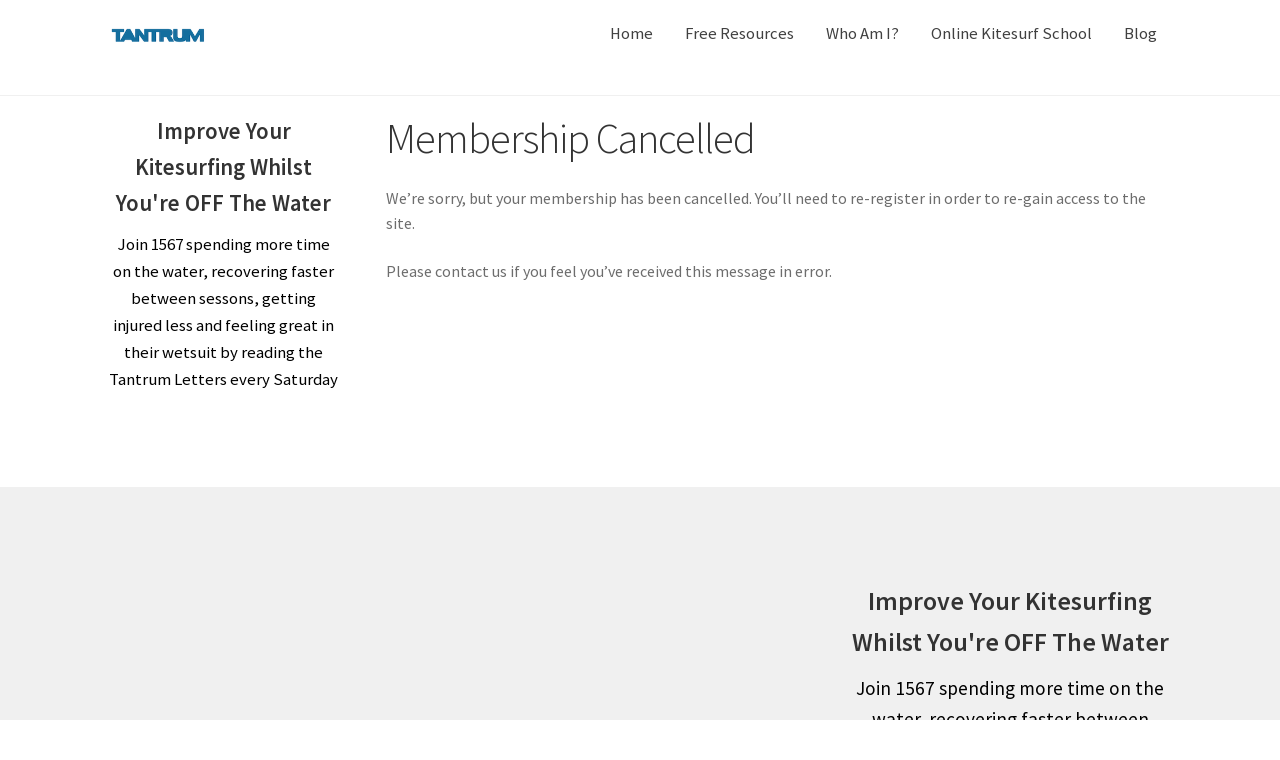

--- FILE ---
content_type: text/html; charset=UTF-8
request_url: https://www.tantrumkitesurf.com/membership-cancelled/
body_size: 13800
content:
<!doctype html>
<html lang="en-US" prefix="og: http://ogp.me/ns# fb: http://ogp.me/ns/fb# article: http://ogp.me/ns/article#">
<head>
<meta charset="UTF-8">
<meta name="viewport" content="width=device-width, initial-scale=1">
<link rel="profile" href="https://gmpg.org/xfn/11">
<link rel="pingback" href="https://www.tantrumkitesurf.com/xmlrpc.php">

<script type="text/javascript"
		id="Cookiebot"
		src="https://consent.cookiebot.com/uc.js"
		data-cbid="48055cf3-a4fa-4aa9-b1f0-df674f71ae16"
							async	></script>
<script>
	window.dataLayer = window.dataLayer || [];
	function gtag() {
		dataLayer.push(arguments);
	}
	gtag("consent", "default", {
		ad_storage: "denied",
		analytics_storage: "denied",
		functionality_storage: "denied",
		personalization_storage: "denied",
		security_storage: "granted",
		wait_for_update: 500,
	});
	gtag("set", "ads_data_redaction", true);
	gtag("set", "url_passthrough", true);
</script>
<title>Membership Cancelled | Tantrum Kitesurf</title>
<meta name='robots' content='max-image-preview:large' />

<!-- SEO Ultimate (http://www.seodesignsolutions.com/wordpress-seo/) -->
	<link rel="canonical" href="https://www.tantrumkitesurf.com/membership-cancelled/" />
	<meta property="og:type" content="website" />
	<meta property="og:title" content="Membership Cancelled" />
	<meta property="og:url" content="https://www.tantrumkitesurf.com/membership-cancelled/" />
	<meta property="og:image" content="https://www.tantrumkitesurf.com/wp-content/uploads/2018/02/Northin-Paradise.jpg" />
	<meta property="og:site_name" content="Tantrum Kitesurf" />
	<meta name="twitter:card" content="summary" />
	<meta name="twitter:site" content="@TantrumKitesurf" />

<!-- Code Inserter module -->
<!-- meta tags -->
	<link rel="publisher" href="https://plus.google.com/b/105701789154170809073/105701789154170809073" />
	<link rel="author" href="https://plus.google.com/115796481586622958716" />
<!--You Tube verification code -->
<meta name="google-site-verification" content="ZJ-L1dElzmtt-Vq7vn2N2ABKGv1CUFxyGKes7ilAjAQ" />

<!-- Cookie popup for GDPR -->
<script id="Cookiebot" src="https://consent.cookiebot.com/uc.js" data-cbid="48055cf3-a4fa-4aa9-b1f0-df674f71ae16" type="text/javascript" async></script>

<!-- /Code Inserter module -->

<!-- /SEO Ultimate -->

<link rel='dns-prefetch' href='//analytics.aweber.com' />
<link rel='dns-prefetch' href='//fonts.googleapis.com' />
<link rel="alternate" type="application/rss+xml" title="Tantrum Kitesurf &raquo; Feed" href="https://www.tantrumkitesurf.com/feed/" />
<link rel="alternate" type="application/rss+xml" title="Tantrum Kitesurf &raquo; Comments Feed" href="https://www.tantrumkitesurf.com/comments/feed/" />
<link rel="alternate" type="application/rss+xml" title="Tantrum Kitesurf &raquo; Membership Cancelled Comments Feed" href="https://www.tantrumkitesurf.com/membership-cancelled/feed/" />
<script>
window._wpemojiSettings = {"baseUrl":"https:\/\/s.w.org\/images\/core\/emoji\/14.0.0\/72x72\/","ext":".png","svgUrl":"https:\/\/s.w.org\/images\/core\/emoji\/14.0.0\/svg\/","svgExt":".svg","source":{"concatemoji":"https:\/\/www.tantrumkitesurf.com\/wp-includes\/js\/wp-emoji-release.min.js?ver=6.3.1"}};
/*! This file is auto-generated */
!function(i,n){var o,s,e;function c(e){try{var t={supportTests:e,timestamp:(new Date).valueOf()};sessionStorage.setItem(o,JSON.stringify(t))}catch(e){}}function p(e,t,n){e.clearRect(0,0,e.canvas.width,e.canvas.height),e.fillText(t,0,0);var t=new Uint32Array(e.getImageData(0,0,e.canvas.width,e.canvas.height).data),r=(e.clearRect(0,0,e.canvas.width,e.canvas.height),e.fillText(n,0,0),new Uint32Array(e.getImageData(0,0,e.canvas.width,e.canvas.height).data));return t.every(function(e,t){return e===r[t]})}function u(e,t,n){switch(t){case"flag":return n(e,"\ud83c\udff3\ufe0f\u200d\u26a7\ufe0f","\ud83c\udff3\ufe0f\u200b\u26a7\ufe0f")?!1:!n(e,"\ud83c\uddfa\ud83c\uddf3","\ud83c\uddfa\u200b\ud83c\uddf3")&&!n(e,"\ud83c\udff4\udb40\udc67\udb40\udc62\udb40\udc65\udb40\udc6e\udb40\udc67\udb40\udc7f","\ud83c\udff4\u200b\udb40\udc67\u200b\udb40\udc62\u200b\udb40\udc65\u200b\udb40\udc6e\u200b\udb40\udc67\u200b\udb40\udc7f");case"emoji":return!n(e,"\ud83e\udef1\ud83c\udffb\u200d\ud83e\udef2\ud83c\udfff","\ud83e\udef1\ud83c\udffb\u200b\ud83e\udef2\ud83c\udfff")}return!1}function f(e,t,n){var r="undefined"!=typeof WorkerGlobalScope&&self instanceof WorkerGlobalScope?new OffscreenCanvas(300,150):i.createElement("canvas"),a=r.getContext("2d",{willReadFrequently:!0}),o=(a.textBaseline="top",a.font="600 32px Arial",{});return e.forEach(function(e){o[e]=t(a,e,n)}),o}function t(e){var t=i.createElement("script");t.src=e,t.defer=!0,i.head.appendChild(t)}"undefined"!=typeof Promise&&(o="wpEmojiSettingsSupports",s=["flag","emoji"],n.supports={everything:!0,everythingExceptFlag:!0},e=new Promise(function(e){i.addEventListener("DOMContentLoaded",e,{once:!0})}),new Promise(function(t){var n=function(){try{var e=JSON.parse(sessionStorage.getItem(o));if("object"==typeof e&&"number"==typeof e.timestamp&&(new Date).valueOf()<e.timestamp+604800&&"object"==typeof e.supportTests)return e.supportTests}catch(e){}return null}();if(!n){if("undefined"!=typeof Worker&&"undefined"!=typeof OffscreenCanvas&&"undefined"!=typeof URL&&URL.createObjectURL&&"undefined"!=typeof Blob)try{var e="postMessage("+f.toString()+"("+[JSON.stringify(s),u.toString(),p.toString()].join(",")+"));",r=new Blob([e],{type:"text/javascript"}),a=new Worker(URL.createObjectURL(r),{name:"wpTestEmojiSupports"});return void(a.onmessage=function(e){c(n=e.data),a.terminate(),t(n)})}catch(e){}c(n=f(s,u,p))}t(n)}).then(function(e){for(var t in e)n.supports[t]=e[t],n.supports.everything=n.supports.everything&&n.supports[t],"flag"!==t&&(n.supports.everythingExceptFlag=n.supports.everythingExceptFlag&&n.supports[t]);n.supports.everythingExceptFlag=n.supports.everythingExceptFlag&&!n.supports.flag,n.DOMReady=!1,n.readyCallback=function(){n.DOMReady=!0}}).then(function(){return e}).then(function(){var e;n.supports.everything||(n.readyCallback(),(e=n.source||{}).concatemoji?t(e.concatemoji):e.wpemoji&&e.twemoji&&(t(e.twemoji),t(e.wpemoji)))}))}((window,document),window._wpemojiSettings);
</script>
<style>
img.wp-smiley,
img.emoji {
	display: inline !important;
	border: none !important;
	box-shadow: none !important;
	height: 1em !important;
	width: 1em !important;
	margin: 0 0.07em !important;
	vertical-align: -0.1em !important;
	background: none !important;
	padding: 0 !important;
}
</style>
	<link rel='stylesheet' id='wp-block-library-css' href='https://www.tantrumkitesurf.com/wp-includes/css/dist/block-library/style.min.css?ver=6.3.1' media='all' />
<style id='wp-block-library-theme-inline-css'>
.wp-block-audio figcaption{color:#555;font-size:13px;text-align:center}.is-dark-theme .wp-block-audio figcaption{color:hsla(0,0%,100%,.65)}.wp-block-audio{margin:0 0 1em}.wp-block-code{border:1px solid #ccc;border-radius:4px;font-family:Menlo,Consolas,monaco,monospace;padding:.8em 1em}.wp-block-embed figcaption{color:#555;font-size:13px;text-align:center}.is-dark-theme .wp-block-embed figcaption{color:hsla(0,0%,100%,.65)}.wp-block-embed{margin:0 0 1em}.blocks-gallery-caption{color:#555;font-size:13px;text-align:center}.is-dark-theme .blocks-gallery-caption{color:hsla(0,0%,100%,.65)}.wp-block-image figcaption{color:#555;font-size:13px;text-align:center}.is-dark-theme .wp-block-image figcaption{color:hsla(0,0%,100%,.65)}.wp-block-image{margin:0 0 1em}.wp-block-pullquote{border-bottom:4px solid;border-top:4px solid;color:currentColor;margin-bottom:1.75em}.wp-block-pullquote cite,.wp-block-pullquote footer,.wp-block-pullquote__citation{color:currentColor;font-size:.8125em;font-style:normal;text-transform:uppercase}.wp-block-quote{border-left:.25em solid;margin:0 0 1.75em;padding-left:1em}.wp-block-quote cite,.wp-block-quote footer{color:currentColor;font-size:.8125em;font-style:normal;position:relative}.wp-block-quote.has-text-align-right{border-left:none;border-right:.25em solid;padding-left:0;padding-right:1em}.wp-block-quote.has-text-align-center{border:none;padding-left:0}.wp-block-quote.is-large,.wp-block-quote.is-style-large,.wp-block-quote.is-style-plain{border:none}.wp-block-search .wp-block-search__label{font-weight:700}.wp-block-search__button{border:1px solid #ccc;padding:.375em .625em}:where(.wp-block-group.has-background){padding:1.25em 2.375em}.wp-block-separator.has-css-opacity{opacity:.4}.wp-block-separator{border:none;border-bottom:2px solid;margin-left:auto;margin-right:auto}.wp-block-separator.has-alpha-channel-opacity{opacity:1}.wp-block-separator:not(.is-style-wide):not(.is-style-dots){width:100px}.wp-block-separator.has-background:not(.is-style-dots){border-bottom:none;height:1px}.wp-block-separator.has-background:not(.is-style-wide):not(.is-style-dots){height:2px}.wp-block-table{margin:0 0 1em}.wp-block-table td,.wp-block-table th{word-break:normal}.wp-block-table figcaption{color:#555;font-size:13px;text-align:center}.is-dark-theme .wp-block-table figcaption{color:hsla(0,0%,100%,.65)}.wp-block-video figcaption{color:#555;font-size:13px;text-align:center}.is-dark-theme .wp-block-video figcaption{color:hsla(0,0%,100%,.65)}.wp-block-video{margin:0 0 1em}.wp-block-template-part.has-background{margin-bottom:0;margin-top:0;padding:1.25em 2.375em}
</style>
<link rel='stylesheet' id='storefront-gutenberg-blocks-css' href='https://www.tantrumkitesurf.com/wp-content/themes/storefront/assets/css/base/gutenberg-blocks.css?ver=4.2.0' media='all' />
<style id='storefront-gutenberg-blocks-inline-css'>

				.wp-block-button__link:not(.has-text-color) {
					color: #ffffff;
				}

				.wp-block-button__link:not(.has-text-color):hover,
				.wp-block-button__link:not(.has-text-color):focus,
				.wp-block-button__link:not(.has-text-color):active {
					color: #ffffff;
				}

				.wp-block-button__link:not(.has-background) {
					background-color: #00cef7;
				}

				.wp-block-button__link:not(.has-background):hover,
				.wp-block-button__link:not(.has-background):focus,
				.wp-block-button__link:not(.has-background):active {
					border-color: #00b5de;
					background-color: #00b5de;
				}

				.wc-block-grid__products .wc-block-grid__product .wp-block-button__link {
					background-color: #00cef7;
					border-color: #00cef7;
					color: #ffffff;
				}

				.wp-block-quote footer,
				.wp-block-quote cite,
				.wp-block-quote__citation {
					color: #6d6d6d;
				}

				.wp-block-pullquote cite,
				.wp-block-pullquote footer,
				.wp-block-pullquote__citation {
					color: #6d6d6d;
				}

				.wp-block-image figcaption {
					color: #6d6d6d;
				}

				.wp-block-separator.is-style-dots::before {
					color: #333333;
				}

				.wp-block-file a.wp-block-file__button {
					color: #ffffff;
					background-color: #00cef7;
					border-color: #00cef7;
				}

				.wp-block-file a.wp-block-file__button:hover,
				.wp-block-file a.wp-block-file__button:focus,
				.wp-block-file a.wp-block-file__button:active {
					color: #ffffff;
					background-color: #00b5de;
				}

				.wp-block-code,
				.wp-block-preformatted pre {
					color: #6d6d6d;
				}

				.wp-block-table:not( .has-background ):not( .is-style-stripes ) tbody tr:nth-child(2n) td {
					background-color: #fdfdfd;
				}

				.wp-block-cover .wp-block-cover__inner-container h1:not(.has-text-color),
				.wp-block-cover .wp-block-cover__inner-container h2:not(.has-text-color),
				.wp-block-cover .wp-block-cover__inner-container h3:not(.has-text-color),
				.wp-block-cover .wp-block-cover__inner-container h4:not(.has-text-color),
				.wp-block-cover .wp-block-cover__inner-container h5:not(.has-text-color),
				.wp-block-cover .wp-block-cover__inner-container h6:not(.has-text-color) {
					color: #000000;
				}

				.wc-block-components-price-slider__range-input-progress,
				.rtl .wc-block-components-price-slider__range-input-progress {
					--range-color: #7f54b3;
				}

				/* Target only IE11 */
				@media all and (-ms-high-contrast: none), (-ms-high-contrast: active) {
					.wc-block-components-price-slider__range-input-progress {
						background: #7f54b3;
					}
				}

				.wc-block-components-button:not(.is-link) {
					background-color: #dd3333;
					color: #ffffff;
				}

				.wc-block-components-button:not(.is-link):hover,
				.wc-block-components-button:not(.is-link):focus,
				.wc-block-components-button:not(.is-link):active {
					background-color: #c41a1a;
					color: #ffffff;
				}

				.wc-block-components-button:not(.is-link):disabled {
					background-color: #dd3333;
					color: #ffffff;
				}

				.wc-block-cart__submit-container {
					background-color: #ffffff;
				}

				.wc-block-cart__submit-container::before {
					color: rgba(220,220,220,0.5);
				}

				.wc-block-components-order-summary-item__quantity {
					background-color: #ffffff;
					border-color: #6d6d6d;
					box-shadow: 0 0 0 2px #ffffff;
					color: #6d6d6d;
				}
			
</style>
<style id='classic-theme-styles-inline-css'>
/*! This file is auto-generated */
.wp-block-button__link{color:#fff;background-color:#32373c;border-radius:9999px;box-shadow:none;text-decoration:none;padding:calc(.667em + 2px) calc(1.333em + 2px);font-size:1.125em}.wp-block-file__button{background:#32373c;color:#fff;text-decoration:none}
</style>
<style id='global-styles-inline-css'>
body{--wp--preset--color--black: #000000;--wp--preset--color--cyan-bluish-gray: #abb8c3;--wp--preset--color--white: #ffffff;--wp--preset--color--pale-pink: #f78da7;--wp--preset--color--vivid-red: #cf2e2e;--wp--preset--color--luminous-vivid-orange: #ff6900;--wp--preset--color--luminous-vivid-amber: #fcb900;--wp--preset--color--light-green-cyan: #7bdcb5;--wp--preset--color--vivid-green-cyan: #00d084;--wp--preset--color--pale-cyan-blue: #8ed1fc;--wp--preset--color--vivid-cyan-blue: #0693e3;--wp--preset--color--vivid-purple: #9b51e0;--wp--preset--gradient--vivid-cyan-blue-to-vivid-purple: linear-gradient(135deg,rgba(6,147,227,1) 0%,rgb(155,81,224) 100%);--wp--preset--gradient--light-green-cyan-to-vivid-green-cyan: linear-gradient(135deg,rgb(122,220,180) 0%,rgb(0,208,130) 100%);--wp--preset--gradient--luminous-vivid-amber-to-luminous-vivid-orange: linear-gradient(135deg,rgba(252,185,0,1) 0%,rgba(255,105,0,1) 100%);--wp--preset--gradient--luminous-vivid-orange-to-vivid-red: linear-gradient(135deg,rgba(255,105,0,1) 0%,rgb(207,46,46) 100%);--wp--preset--gradient--very-light-gray-to-cyan-bluish-gray: linear-gradient(135deg,rgb(238,238,238) 0%,rgb(169,184,195) 100%);--wp--preset--gradient--cool-to-warm-spectrum: linear-gradient(135deg,rgb(74,234,220) 0%,rgb(151,120,209) 20%,rgb(207,42,186) 40%,rgb(238,44,130) 60%,rgb(251,105,98) 80%,rgb(254,248,76) 100%);--wp--preset--gradient--blush-light-purple: linear-gradient(135deg,rgb(255,206,236) 0%,rgb(152,150,240) 100%);--wp--preset--gradient--blush-bordeaux: linear-gradient(135deg,rgb(254,205,165) 0%,rgb(254,45,45) 50%,rgb(107,0,62) 100%);--wp--preset--gradient--luminous-dusk: linear-gradient(135deg,rgb(255,203,112) 0%,rgb(199,81,192) 50%,rgb(65,88,208) 100%);--wp--preset--gradient--pale-ocean: linear-gradient(135deg,rgb(255,245,203) 0%,rgb(182,227,212) 50%,rgb(51,167,181) 100%);--wp--preset--gradient--electric-grass: linear-gradient(135deg,rgb(202,248,128) 0%,rgb(113,206,126) 100%);--wp--preset--gradient--midnight: linear-gradient(135deg,rgb(2,3,129) 0%,rgb(40,116,252) 100%);--wp--preset--font-size--small: 14px;--wp--preset--font-size--medium: 23px;--wp--preset--font-size--large: 26px;--wp--preset--font-size--x-large: 42px;--wp--preset--font-size--normal: 16px;--wp--preset--font-size--huge: 37px;--wp--preset--spacing--20: 0.44rem;--wp--preset--spacing--30: 0.67rem;--wp--preset--spacing--40: 1rem;--wp--preset--spacing--50: 1.5rem;--wp--preset--spacing--60: 2.25rem;--wp--preset--spacing--70: 3.38rem;--wp--preset--spacing--80: 5.06rem;--wp--preset--shadow--natural: 6px 6px 9px rgba(0, 0, 0, 0.2);--wp--preset--shadow--deep: 12px 12px 50px rgba(0, 0, 0, 0.4);--wp--preset--shadow--sharp: 6px 6px 0px rgba(0, 0, 0, 0.2);--wp--preset--shadow--outlined: 6px 6px 0px -3px rgba(255, 255, 255, 1), 6px 6px rgba(0, 0, 0, 1);--wp--preset--shadow--crisp: 6px 6px 0px rgba(0, 0, 0, 1);}:where(.is-layout-flex){gap: 0.5em;}:where(.is-layout-grid){gap: 0.5em;}body .is-layout-flow > .alignleft{float: left;margin-inline-start: 0;margin-inline-end: 2em;}body .is-layout-flow > .alignright{float: right;margin-inline-start: 2em;margin-inline-end: 0;}body .is-layout-flow > .aligncenter{margin-left: auto !important;margin-right: auto !important;}body .is-layout-constrained > .alignleft{float: left;margin-inline-start: 0;margin-inline-end: 2em;}body .is-layout-constrained > .alignright{float: right;margin-inline-start: 2em;margin-inline-end: 0;}body .is-layout-constrained > .aligncenter{margin-left: auto !important;margin-right: auto !important;}body .is-layout-constrained > :where(:not(.alignleft):not(.alignright):not(.alignfull)){max-width: var(--wp--style--global--content-size);margin-left: auto !important;margin-right: auto !important;}body .is-layout-constrained > .alignwide{max-width: var(--wp--style--global--wide-size);}body .is-layout-flex{display: flex;}body .is-layout-flex{flex-wrap: wrap;align-items: center;}body .is-layout-flex > *{margin: 0;}body .is-layout-grid{display: grid;}body .is-layout-grid > *{margin: 0;}:where(.wp-block-columns.is-layout-flex){gap: 2em;}:where(.wp-block-columns.is-layout-grid){gap: 2em;}:where(.wp-block-post-template.is-layout-flex){gap: 1.25em;}:where(.wp-block-post-template.is-layout-grid){gap: 1.25em;}.has-black-color{color: var(--wp--preset--color--black) !important;}.has-cyan-bluish-gray-color{color: var(--wp--preset--color--cyan-bluish-gray) !important;}.has-white-color{color: var(--wp--preset--color--white) !important;}.has-pale-pink-color{color: var(--wp--preset--color--pale-pink) !important;}.has-vivid-red-color{color: var(--wp--preset--color--vivid-red) !important;}.has-luminous-vivid-orange-color{color: var(--wp--preset--color--luminous-vivid-orange) !important;}.has-luminous-vivid-amber-color{color: var(--wp--preset--color--luminous-vivid-amber) !important;}.has-light-green-cyan-color{color: var(--wp--preset--color--light-green-cyan) !important;}.has-vivid-green-cyan-color{color: var(--wp--preset--color--vivid-green-cyan) !important;}.has-pale-cyan-blue-color{color: var(--wp--preset--color--pale-cyan-blue) !important;}.has-vivid-cyan-blue-color{color: var(--wp--preset--color--vivid-cyan-blue) !important;}.has-vivid-purple-color{color: var(--wp--preset--color--vivid-purple) !important;}.has-black-background-color{background-color: var(--wp--preset--color--black) !important;}.has-cyan-bluish-gray-background-color{background-color: var(--wp--preset--color--cyan-bluish-gray) !important;}.has-white-background-color{background-color: var(--wp--preset--color--white) !important;}.has-pale-pink-background-color{background-color: var(--wp--preset--color--pale-pink) !important;}.has-vivid-red-background-color{background-color: var(--wp--preset--color--vivid-red) !important;}.has-luminous-vivid-orange-background-color{background-color: var(--wp--preset--color--luminous-vivid-orange) !important;}.has-luminous-vivid-amber-background-color{background-color: var(--wp--preset--color--luminous-vivid-amber) !important;}.has-light-green-cyan-background-color{background-color: var(--wp--preset--color--light-green-cyan) !important;}.has-vivid-green-cyan-background-color{background-color: var(--wp--preset--color--vivid-green-cyan) !important;}.has-pale-cyan-blue-background-color{background-color: var(--wp--preset--color--pale-cyan-blue) !important;}.has-vivid-cyan-blue-background-color{background-color: var(--wp--preset--color--vivid-cyan-blue) !important;}.has-vivid-purple-background-color{background-color: var(--wp--preset--color--vivid-purple) !important;}.has-black-border-color{border-color: var(--wp--preset--color--black) !important;}.has-cyan-bluish-gray-border-color{border-color: var(--wp--preset--color--cyan-bluish-gray) !important;}.has-white-border-color{border-color: var(--wp--preset--color--white) !important;}.has-pale-pink-border-color{border-color: var(--wp--preset--color--pale-pink) !important;}.has-vivid-red-border-color{border-color: var(--wp--preset--color--vivid-red) !important;}.has-luminous-vivid-orange-border-color{border-color: var(--wp--preset--color--luminous-vivid-orange) !important;}.has-luminous-vivid-amber-border-color{border-color: var(--wp--preset--color--luminous-vivid-amber) !important;}.has-light-green-cyan-border-color{border-color: var(--wp--preset--color--light-green-cyan) !important;}.has-vivid-green-cyan-border-color{border-color: var(--wp--preset--color--vivid-green-cyan) !important;}.has-pale-cyan-blue-border-color{border-color: var(--wp--preset--color--pale-cyan-blue) !important;}.has-vivid-cyan-blue-border-color{border-color: var(--wp--preset--color--vivid-cyan-blue) !important;}.has-vivid-purple-border-color{border-color: var(--wp--preset--color--vivid-purple) !important;}.has-vivid-cyan-blue-to-vivid-purple-gradient-background{background: var(--wp--preset--gradient--vivid-cyan-blue-to-vivid-purple) !important;}.has-light-green-cyan-to-vivid-green-cyan-gradient-background{background: var(--wp--preset--gradient--light-green-cyan-to-vivid-green-cyan) !important;}.has-luminous-vivid-amber-to-luminous-vivid-orange-gradient-background{background: var(--wp--preset--gradient--luminous-vivid-amber-to-luminous-vivid-orange) !important;}.has-luminous-vivid-orange-to-vivid-red-gradient-background{background: var(--wp--preset--gradient--luminous-vivid-orange-to-vivid-red) !important;}.has-very-light-gray-to-cyan-bluish-gray-gradient-background{background: var(--wp--preset--gradient--very-light-gray-to-cyan-bluish-gray) !important;}.has-cool-to-warm-spectrum-gradient-background{background: var(--wp--preset--gradient--cool-to-warm-spectrum) !important;}.has-blush-light-purple-gradient-background{background: var(--wp--preset--gradient--blush-light-purple) !important;}.has-blush-bordeaux-gradient-background{background: var(--wp--preset--gradient--blush-bordeaux) !important;}.has-luminous-dusk-gradient-background{background: var(--wp--preset--gradient--luminous-dusk) !important;}.has-pale-ocean-gradient-background{background: var(--wp--preset--gradient--pale-ocean) !important;}.has-electric-grass-gradient-background{background: var(--wp--preset--gradient--electric-grass) !important;}.has-midnight-gradient-background{background: var(--wp--preset--gradient--midnight) !important;}.has-small-font-size{font-size: var(--wp--preset--font-size--small) !important;}.has-medium-font-size{font-size: var(--wp--preset--font-size--medium) !important;}.has-large-font-size{font-size: var(--wp--preset--font-size--large) !important;}.has-x-large-font-size{font-size: var(--wp--preset--font-size--x-large) !important;}
.wp-block-navigation a:where(:not(.wp-element-button)){color: inherit;}
:where(.wp-block-post-template.is-layout-flex){gap: 1.25em;}:where(.wp-block-post-template.is-layout-grid){gap: 1.25em;}
:where(.wp-block-columns.is-layout-flex){gap: 2em;}:where(.wp-block-columns.is-layout-grid){gap: 2em;}
.wp-block-pullquote{font-size: 1.5em;line-height: 1.6;}
</style>
<link rel='stylesheet' id='contact-form-7-css' href='https://www.tantrumkitesurf.com/wp-content/plugins/contact-form-7/includes/css/styles.css?ver=5.0.1' media='all' />
<link rel='stylesheet' id='storefront-style-css' href='https://www.tantrumkitesurf.com/wp-content/themes/storefront/style.css?ver=4.2.0' media='all' />
<style id='storefront-style-inline-css'>

			.main-navigation ul li a,
			.site-title a,
			ul.menu li a,
			.site-branding h1 a,
			button.menu-toggle,
			button.menu-toggle:hover,
			.handheld-navigation .dropdown-toggle {
				color: #333333;
			}

			button.menu-toggle,
			button.menu-toggle:hover {
				border-color: #333333;
			}

			.main-navigation ul li a:hover,
			.main-navigation ul li:hover > a,
			.site-title a:hover,
			.site-header ul.menu li.current-menu-item > a {
				color: #747474;
			}

			table:not( .has-background ) th {
				background-color: #f8f8f8;
			}

			table:not( .has-background ) tbody td {
				background-color: #fdfdfd;
			}

			table:not( .has-background ) tbody tr:nth-child(2n) td,
			fieldset,
			fieldset legend {
				background-color: #fbfbfb;
			}

			.site-header,
			.secondary-navigation ul ul,
			.main-navigation ul.menu > li.menu-item-has-children:after,
			.secondary-navigation ul.menu ul,
			.storefront-handheld-footer-bar,
			.storefront-handheld-footer-bar ul li > a,
			.storefront-handheld-footer-bar ul li.search .site-search,
			button.menu-toggle,
			button.menu-toggle:hover {
				background-color: #ffffff;
			}

			p.site-description,
			.site-header,
			.storefront-handheld-footer-bar {
				color: #404040;
			}

			button.menu-toggle:after,
			button.menu-toggle:before,
			button.menu-toggle span:before {
				background-color: #333333;
			}

			h1, h2, h3, h4, h5, h6, .wc-block-grid__product-title {
				color: #333333;
			}

			.widget h1 {
				border-bottom-color: #333333;
			}

			body,
			.secondary-navigation a {
				color: #6d6d6d;
			}

			.widget-area .widget a,
			.hentry .entry-header .posted-on a,
			.hentry .entry-header .post-author a,
			.hentry .entry-header .post-comments a,
			.hentry .entry-header .byline a {
				color: #727272;
			}

			a {
				color: #7f54b3;
			}

			a:focus,
			button:focus,
			.button.alt:focus,
			input:focus,
			textarea:focus,
			input[type="button"]:focus,
			input[type="reset"]:focus,
			input[type="submit"]:focus,
			input[type="email"]:focus,
			input[type="tel"]:focus,
			input[type="url"]:focus,
			input[type="password"]:focus,
			input[type="search"]:focus {
				outline-color: #7f54b3;
			}

			button, input[type="button"], input[type="reset"], input[type="submit"], .button, .widget a.button {
				background-color: #00cef7;
				border-color: #00cef7;
				color: #ffffff;
			}

			button:hover, input[type="button"]:hover, input[type="reset"]:hover, input[type="submit"]:hover, .button:hover, .widget a.button:hover {
				background-color: #00b5de;
				border-color: #00b5de;
				color: #ffffff;
			}

			button.alt, input[type="button"].alt, input[type="reset"].alt, input[type="submit"].alt, .button.alt, .widget-area .widget a.button.alt {
				background-color: #dd3333;
				border-color: #dd3333;
				color: #ffffff;
			}

			button.alt:hover, input[type="button"].alt:hover, input[type="reset"].alt:hover, input[type="submit"].alt:hover, .button.alt:hover, .widget-area .widget a.button.alt:hover {
				background-color: #c41a1a;
				border-color: #c41a1a;
				color: #ffffff;
			}

			.pagination .page-numbers li .page-numbers.current {
				background-color: #e6e6e6;
				color: #636363;
			}

			#comments .comment-list .comment-content .comment-text {
				background-color: #f8f8f8;
			}

			.site-footer {
				background-color: #f0f0f0;
				color: #6d6d6d;
			}

			.site-footer a:not(.button):not(.components-button) {
				color: #333333;
			}

			.site-footer .storefront-handheld-footer-bar a:not(.button):not(.components-button) {
				color: #333333;
			}

			.site-footer h1, .site-footer h2, .site-footer h3, .site-footer h4, .site-footer h5, .site-footer h6, .site-footer .widget .widget-title, .site-footer .widget .widgettitle {
				color: #333333;
			}

			.page-template-template-homepage.has-post-thumbnail .type-page.has-post-thumbnail .entry-title {
				color: #000000;
			}

			.page-template-template-homepage.has-post-thumbnail .type-page.has-post-thumbnail .entry-content {
				color: #000000;
			}

			@media screen and ( min-width: 768px ) {
				.secondary-navigation ul.menu a:hover {
					color: #595959;
				}

				.secondary-navigation ul.menu a {
					color: #404040;
				}

				.main-navigation ul.menu ul.sub-menu,
				.main-navigation ul.nav-menu ul.children {
					background-color: #f0f0f0;
				}

				.site-header {
					border-bottom-color: #f0f0f0;
				}
			}

			@media screen and (max-width: 768px) {
				.menu-toggle {
					color: #333333;
				}

				.menu-toggle:hover {
					color: #000000;
				}

				.main-navigation div.menu,
				.main-navigation .handheld-navigation {
					background-color: #ffffff;
				}

				.main-navigation ul li a,
				ul.menu li a,
				.storefront-hamburger-menu-active .shm-close {
					color: #333333;
				}
			}
		
</style>
<link rel='stylesheet' id='storefront-icons-css' href='https://www.tantrumkitesurf.com/wp-content/themes/storefront/assets/css/base/icons.css?ver=4.2.0' media='all' />
<link rel='stylesheet' id='storefront-fonts-css' href='https://fonts.googleapis.com/css?family=Source+Sans+Pro%3A400%2C300%2C300italic%2C400italic%2C600%2C700%2C900&#038;subset=latin%2Clatin-ext&#038;ver=4.2.0' media='all' />
<link rel='stylesheet' id='shm-styles-css' href='https://www.tantrumkitesurf.com/wp-content/plugins/storefront-hamburger-menu/assets/css/style.css?ver=1.2.2' media='all' />
<link rel='stylesheet' id='wpgdprc-front-css-css' href='https://www.tantrumkitesurf.com/wp-content/plugins/wp-gdpr-compliance/Assets/css/front.css?ver=1694777753' media='all' />
<style id='wpgdprc-front-css-inline-css'>
:root{--wp-gdpr--bar--background-color: #000000;--wp-gdpr--bar--color: #ffffff;--wp-gdpr--button--background-color: #000000;--wp-gdpr--button--background-color--darken: #000000;--wp-gdpr--button--color: #ffffff;}
</style>
<script src='//analytics.aweber.com/js/awt_analytics.js?id=7YOv' id='script-js'></script>
<script src='https://www.tantrumkitesurf.com/wp-includes/js/jquery/jquery.min.js?ver=3.7.0' id='jquery-core-js'></script>
<script src='https://www.tantrumkitesurf.com/wp-includes/js/jquery/jquery-migrate.min.js?ver=3.4.1' id='jquery-migrate-js'></script>
<script id='wpgdprc-front-js-js-extra'>
var wpgdprcFront = {"ajaxUrl":"https:\/\/www.tantrumkitesurf.com\/wp-admin\/admin-ajax.php","ajaxNonce":"6661cc144f","ajaxArg":"security","pluginPrefix":"wpgdprc","blogId":"1","isMultiSite":"","locale":"en_US","showSignUpModal":"","showFormModal":"","cookieName":"wpgdprc-consent","consentVersion":"","path":"\/","prefix":"wpgdprc"};
</script>
<script src='https://www.tantrumkitesurf.com/wp-content/plugins/wp-gdpr-compliance/Assets/js/front.min.js?ver=1694777753' id='wpgdprc-front-js-js'></script>
<link rel="https://api.w.org/" href="https://www.tantrumkitesurf.com/wp-json/" /><link rel="alternate" type="application/json" href="https://www.tantrumkitesurf.com/wp-json/wp/v2/pages/2074" /><link rel="EditURI" type="application/rsd+xml" title="RSD" href="https://www.tantrumkitesurf.com/xmlrpc.php?rsd" />
<meta name="generator" content="WordPress 6.3.1" />
<link rel='shortlink' href='https://www.tantrumkitesurf.com/?p=2074' />
<link rel="alternate" type="application/json+oembed" href="https://www.tantrumkitesurf.com/wp-json/oembed/1.0/embed?url=https%3A%2F%2Fwww.tantrumkitesurf.com%2Fmembership-cancelled%2F" />
<link rel="alternate" type="text/xml+oembed" href="https://www.tantrumkitesurf.com/wp-json/oembed/1.0/embed?url=https%3A%2F%2Fwww.tantrumkitesurf.com%2Fmembership-cancelled%2F&#038;format=xml" />
<!-- Google Tag Manager -->
<script>(function(w,d,s,l,i){w[l]=w[l]||[];w[l].push({'gtm.start':
new Date().getTime(),event:'gtm.js'});var f=d.getElementsByTagName(s)[0],
j=d.createElement(s),dl=l!='dataLayer'?'&l='+l:'';j.async=true;j.src=
'https://www.googletagmanager.com/gtm.js?id='+i+dl;f.parentNode.insertBefore(j,f);
})(window,document,'script','dataLayer','GTM-W5BVLZD');</script>
<!-- End Google Tag Manager -->
		<link rel="icon" href="https://www.tantrumkitesurf.com/wp-content/uploads/2016/11/cropped-logo_ema_med-32x32.jpg" sizes="32x32" />
<link rel="icon" href="https://www.tantrumkitesurf.com/wp-content/uploads/2016/11/cropped-logo_ema_med-192x192.jpg" sizes="192x192" />
<link rel="apple-touch-icon" href="https://www.tantrumkitesurf.com/wp-content/uploads/2016/11/cropped-logo_ema_med-180x180.jpg" />
<meta name="msapplication-TileImage" content="https://www.tantrumkitesurf.com/wp-content/uploads/2016/11/cropped-logo_ema_med-270x270.jpg" />
		<style id="wp-custom-css">
			body.woocommerce #primary {
    width: 100%;
}
/* eliminate white space at top of page */
@media screen and (min-width: 768px) {
.content-area {
	margin-top:-50px;
}
.widget-area {
	margin-top:-50px;
}
}
h1 h2 h3 h4 h5 h6 {
	line-height:1.0;
}
/* do not display site search box */
.site-header .site-search { display:none;padding:0px;margin:0px;
	 }

.search .woocommerce-products-header__title {display: none;}

/* change logo size in header */
.site-header .site-branding img{
max-height: 40px !important;
max-width: 100px !important;
	margin-top:10px;
}

/* remove main menu  */
@media screen and (min-width: 1064px) {
.storefront-primary-navigation   {
  display: none;
}
}

@media(min-width: 1064px)
/* Remove white space left by removing Title */
.storefront-breadcrumb {
    margin-bottom: 0 !important;
}
/* styling the secondary menu */
.secondary-navigation {
	margin-top:-60px;
	font-size: 19px;
}
.sub-menu .menu-item {
	padding:15px;
	border-bottom:1px solid #f2f2f2;
}
/* Remove white space caused by removing Search Bar */
nav.secondary-navigation {
	float: right!important;
	margin-right: 0!important;
	width:668px!important;
}
/* ensure images on mobile float properly */
@media only screen and (max-width: 768px) {
figure {
float:none !important;
margin-left:auto !important;
margin-right:auto !important;
}
}

.site-header {
padding-top: 15px;
}
#masthead.site-header {
padding-bottom: 5px;
}
.optin-background {
		background-image:url(https://www.tantrumkitesurf.com/wp-content/uploads/2017/07/kitesurf-1-med.jpg);
		width:100%;
		height:460px;
		border-radius:5px;
		background-repeat:none;
		background-position: center top;
		background-size:cover;
	}
	.optin-trans-box {
		width:40%;
		min-width:210px;		position:relative;top:20px;left:200px;
		padding:15px;
		text-align:center;
		background: rgb(255, 255, 255);
    		background: rgba(255, 255, 255, .7);
	}
@media(max-width: 1064px) {
	.optin-background {
			background-image:none;
			width:100%;
			height:350px;
		}
		.optin-trans-box {
			width:100%;
			position:relative;top:0px;left:0px;
			text-align:center;
			padding:0px;
			margin:0px;
		}
}
/* hide breadcrumb on Thank you page */
.page-id-14479 .storefront-breadcrumb {display: none !important}
		</style>
		</head>

<body class="page-template-default page page-id-2074 wp-custom-logo wp-embed-responsive no-wc-breadcrumb storefront-secondary-navigation storefront-align-wide left-sidebar storefront-2-3 storefront-hamburger-menu-active">

<!-- Google Tag Manager (noscript) -->
<noscript><iframe src="https://www.googletagmanager.com/ns.html?id=GTM-W5BVLZD"
height="0" width="0" style="display:none;visibility:hidden"></iframe></noscript>
<!-- End Google Tag Manager (noscript) -->
		

<div id="page" class="hfeed site">
	
	<header id="masthead" class="site-header" role="banner" style="">

		<div class="col-full">		<a class="skip-link screen-reader-text" href="#site-navigation">Skip to navigation</a>
		<a class="skip-link screen-reader-text" href="#content">Skip to content</a>
				<div class="site-branding">
			<a href="https://www.tantrumkitesurf.com/" class="custom-logo-link" rel="home"><img width="182" height="40" src="https://www.tantrumkitesurf.com/wp-content/uploads/2017/02/cropped-logo.png" class="custom-logo" alt="Tantrum Kitesurf" decoding="async" /></a>		</div>
					<nav class="secondary-navigation" role="navigation" aria-label="Secondary Navigation">
				<div class="menu-main-menu-container"><ul id="menu-main-menu" class="menu"><li id="menu-item-13185" class="menu-item menu-item-type-custom menu-item-object-custom menu-item-home menu-item-13185"><a href="https://www.tantrumkitesurf.com">Home</a></li>
<li id="menu-item-14457" class="menu-item menu-item-type-custom menu-item-object-custom menu-item-has-children menu-item-14457"><a href="#">Free Resources</a>
<ul class="sub-menu">
	<li id="menu-item-14574" class="menu-item menu-item-type-custom menu-item-object-custom menu-item-14574"><a href="https://tantrumkitesurf.com/kitesurf-workout-signup">Free Kitesurf Specific Workout</a></li>
	<li id="menu-item-14573" class="menu-item menu-item-type-post_type menu-item-object-page menu-item-14573"><a href="https://www.tantrumkitesurf.com/free-mini-book-fix-your-knee-pain/">Free Mini-Book: Fix Your Knee Pain</a></li>
</ul>
</li>
<li id="menu-item-13131" class="menu-item menu-item-type-post_type menu-item-object-page menu-item-13131"><a href="https://www.tantrumkitesurf.com/meet-the-team/">Who Am I?</a></li>
<li id="menu-item-14266" class="menu-item menu-item-type-post_type menu-item-object-page menu-item-has-children menu-item-14266"><a href="https://www.tantrumkitesurf.com/kitesurf-school/">Online Kitesurf School</a>
<ul class="sub-menu">
	<li id="menu-item-14262" class="menu-item menu-item-type-post_type menu-item-object-page menu-item-14262"><a href="https://www.tantrumkitesurf.com/kitesurf-school/pre-course-training-res/">Pre Kitesurf Course Training</a></li>
	<li id="menu-item-14267" class="menu-item menu-item-type-post_type menu-item-object-page menu-item-14267"><a href="https://www.tantrumkitesurf.com/kitesurf-school/kitesurfing-training-mod1/">Flying The Kite</a></li>
	<li id="menu-item-14265" class="menu-item menu-item-type-post_type menu-item-object-page menu-item-14265"><a href="https://www.tantrumkitesurf.com/kitesurf-school/kitesurf-training-mod2/">Body Dragging &#038; Water Starting</a></li>
	<li id="menu-item-14264" class="menu-item menu-item-type-post_type menu-item-object-page menu-item-14264"><a href="https://www.tantrumkitesurf.com/kitesurf-school/kitesurf-training-module-3/">Riding Upwind</a></li>
	<li id="menu-item-14263" class="menu-item menu-item-type-post_type menu-item-object-page menu-item-14263"><a href="https://www.tantrumkitesurf.com/kitesurf-school/kitesurf-training-module-4/">Becoming a Kitesurf Rockstar</a></li>
	<li id="menu-item-14268" class="menu-item menu-item-type-post_type menu-item-object-page menu-item-14268"><a href="https://www.tantrumkitesurf.com/kitesurf-school/kitesurfing-equipment/">Kitesurfing Equipment</a></li>
</ul>
</li>
<li id="menu-item-14441" class="menu-item menu-item-type-post_type menu-item-object-page menu-item-14441"><a href="https://www.tantrumkitesurf.com/news/">Blog</a></li>
</ul></div>			</nav><!-- #site-navigation -->
			</div><div class="storefront-primary-navigation"><div class="col-full">		<nav id="site-navigation" class="main-navigation" role="navigation" aria-label="Primary Navigation">
		<button id="site-navigation-menu-toggle" class="menu-toggle" aria-controls="site-navigation" aria-expanded="false"><span>Menu</span></button>
			<div class="menu"><ul>
<li ><a href="https://www.tantrumkitesurf.com/">Home</a></li><li class="page_item page-item-6361"><a href="https://www.tantrumkitesurf.com/affiliate/">Become an Affiliate</a></li>
<li class="page_item page-item-1421"><a href="https://www.tantrumkitesurf.com/news/">Blog</a></li>
<li class="page_item page-item-14580"><a href="https://www.tantrumkitesurf.com/book/">Book</a></li>
<li class="page_item page-item-9751"><a href="https://www.tantrumkitesurf.com/buy-kites/">Buy Kites</a></li>
<li class="page_item page-item-2454"><a href="https://www.tantrumkitesurf.com/buy-kitesurfing-equipment-2/">Buy Kitesurfing Equipment</a></li>
<li class="page_item page-item-2716"><a href="https://www.tantrumkitesurf.com/buying-wetsuit/">Buying Your First Wetsuit</a></li>
<li class="page_item page-item-6193"><a href="https://www.tantrumkitesurf.com/cart/">Cart</a></li>
<li class="page_item page-item-2499"><a href="https://www.tantrumkitesurf.com/confirm-membership/">Check Your Email To Confirm Your Membership</a></li>
<li class="page_item page-item-6194"><a href="https://www.tantrumkitesurf.com/checkout/">Checkout</a></li>
<li class="page_item page-item-12431"><a href="https://www.tantrumkitesurf.com/cookie-policy/">Cookie Policy</a></li>
<li class="page_item page-item-12428"><a href="https://www.tantrumkitesurf.com/data-access-request/">Data Access Request</a></li>
<li class="page_item page-item-14567 page_item_has_children"><a href="https://www.tantrumkitesurf.com/free-mini-book-fix-your-knee-pain/">Free Mini-Book: Fix Your Knee Pain</a>
<ul class='children'>
	<li class="page_item page-item-14568"><a href="https://www.tantrumkitesurf.com/free-mini-book-fix-your-knee-pain/thank-you-coaching/">Thank You &amp; Coaching</a></li>
</ul>
</li>
<li class="page_item page-item-12430"><a href="https://www.tantrumkitesurf.com/gdpr-request-personal-data/">GDPR &#8211; Request personal data</a></li>
<li class="page_item page-item-11907"><a href="https://www.tantrumkitesurf.com/get-fit-to-kitesurf/">Get Fit To Kitesurf</a></li>
<li class="page_item page-item-904"><a href="https://www.tantrumkitesurf.com/contact-us/">Get In Touch</a></li>
<li class="page_item page-item-13602"><a href="https://www.tantrumkitesurf.com/gym-ruining-kitesurfing/">Is The Gym Ruining Your Kitesurfing&#8230;?</a></li>
<li class="page_item page-item-8781 page_item_has_children"><a href="https://www.tantrumkitesurf.com/kitesurf-school/">Kitesurf School</a>
<ul class='children'>
	<li class="page_item page-item-1651"><a href="https://www.tantrumkitesurf.com/kitesurf-school/kitesurfing-training-mod1/">Kitesurf Training &#8211; Getting Ready To Fly The Kite</a></li>
	<li class="page_item page-item-1778"><a href="https://www.tantrumkitesurf.com/kitesurf-school/kitesurfing-equipment/">Kitesurf Training &#8211; Kitesurfing Equipment</a></li>
	<li class="page_item page-item-1923"><a href="https://www.tantrumkitesurf.com/kitesurf-school/kitesurf-training-mod2/">Kitesurf Training &#8211; Module 2</a></li>
	<li class="page_item page-item-9307"><a href="https://www.tantrumkitesurf.com/kitesurf-school/kitesurf-training-module-3/">Kitesurf Training &#8211; Module 3</a></li>
	<li class="page_item page-item-5779"><a href="https://www.tantrumkitesurf.com/kitesurf-school/kitesurf-training-module-4/">Kitesurf Training &#8211; Module 4</a></li>
	<li class="page_item page-item-1035"><a href="https://www.tantrumkitesurf.com/kitesurf-school/pre-course-training-res/">Pre Kitesurf Course Training</a></li>
</ul>
</li>
<li class="page_item page-item-14469 page_item_has_children"><a href="https://www.tantrumkitesurf.com/kitesurf-workout-signup/">Kitesurf Workout Signup</a>
<ul class='children'>
	<li class="page_item page-item-14479"><a href="https://www.tantrumkitesurf.com/kitesurf-workout-signup/thank-you/">Thank You</a></li>
</ul>
</li>
<li class="page_item page-item-649 page_item_has_children"><a href="https://www.tantrumkitesurf.com/kitesurfing-holidays/">Kitesurfing Holidays</a>
<ul class='children'>
	<li class="page_item page-item-9137 page_item_has_children"><a href="https://www.tantrumkitesurf.com/kitesurfing-holidays/adv/">Advanced Rider</a>
	<ul class='children'>
		<li class="page_item page-item-14288"><a href="https://www.tantrumkitesurf.com/kitesurfing-holidays/adv/chase-wind-unlimited-hours-kitesurfing-adventure/">Chase The Wind UNLIMITED HOURS Kitesurfing Adventure</a></li>
		<li class="page_item page-item-7526"><a href="https://www.tantrumkitesurf.com/kitesurfing-holidays/adv/kit-hire/">Kit Hire</a></li>
		<li class="page_item page-item-4371"><a href="https://www.tantrumkitesurf.com/kitesurfing-holidays/adv/holidays-tarifa/">The NTX Kitesurf Camp</a></li>
	</ul>
</li>
	<li class="page_item page-item-14346"><a href="https://www.tantrumkitesurf.com/kitesurfing-holidays/improve-kitesurfing-wind-workshop/">Improve Your Kitesurfing When There&#8217;s No Wind Workshop</a></li>
	<li class="page_item page-item-9155 page_item_has_children"><a href="https://www.tantrumkitesurf.com/kitesurfing-holidays/int/">Intermediate Kitesurfers</a>
	<ul class='children'>
		<li class="page_item page-item-2316"><a href="https://www.tantrumkitesurf.com/kitesurfing-holidays/int/supervision/">Kitesurfing Supervision</a></li>
		<li class="page_item page-item-6692"><a href="https://www.tantrumkitesurf.com/kitesurfing-holidays/int/independence/">The Independence Camp</a></li>
	</ul>
</li>
	<li class="page_item page-item-7100 page_item_has_children"><a href="https://www.tantrumkitesurf.com/kitesurfing-holidays/beg/">Learn to Kitesurf</a>
	<ul class='children'>
		<li class="page_item page-item-367"><a href="https://www.tantrumkitesurf.com/kitesurfing-holidays/beg/kitesurf-lessons/">Kitesurf Lessons</a></li>
		<li class="page_item page-item-10808"><a href="https://www.tantrumkitesurf.com/kitesurfing-holidays/beg/camp-learn-kitesurf/">The Kitesurf GUARANTEED Camp</a></li>
		<li class="page_item page-item-14233"><a href="https://www.tantrumkitesurf.com/kitesurfing-holidays/beg/learn-improve-kitesurfing-great-shape/">The Learn or Improve Your Kitesurfing AND Get in Great Shape Camp</a></li>
	</ul>
</li>
</ul>
</li>
<li class="page_item page-item-651"><a href="https://www.tantrumkitesurf.com/kitesurfing-lessons/">Kitesurfing Lessons</a></li>
<li class="page_item page-item-11955"><a href="https://www.tantrumkitesurf.com/land-your-next-trick/">Land Your Next Trick in 30 Days</a></li>
<li class="page_item page-item-11780 page_item_has_children"><a href="https://www.tantrumkitesurf.com/learn-kitesurf-3-faster/">Learn to Kitesurf 3 x Faster</a>
<ul class='children'>
	<li class="page_item page-item-11840"><a href="https://www.tantrumkitesurf.com/learn-kitesurf-3-faster/thank-you/">Thank You</a></li>
</ul>
</li>
<li class="page_item page-item-11590"><a href="https://www.tantrumkitesurf.com/online-kitesurf-web-class/">Live Web Class</a></li>
<li class="page_item page-item-935"><a href="https://www.tantrumkitesurf.com/meet-the-team/">Meet The Team</a></li>
<li class="page_item page-item-2074 current_page_item"><a href="https://www.tantrumkitesurf.com/membership-cancelled/" aria-current="page">Membership Cancelled</a></li>
<li class="page_item page-item-6195"><a href="https://www.tantrumkitesurf.com/my-account/">My Account</a></li>
<li class="page_item page-item-2073"><a href="https://www.tantrumkitesurf.com/oops-this-content-is-members-only/">Oops! This Content is Members Only</a></li>
<li class="page_item page-item-2075"><a href="https://www.tantrumkitesurf.com/oops-wrong-membership-level/">Oops! Wrong Membership Level</a></li>
<li class="page_item page-item-14116"><a href="https://www.tantrumkitesurf.com/opted/">Opted Out</a></li>
<li class="page_item page-item-6090"><a href="https://www.tantrumkitesurf.com/philosophy/">Our Philosophy</a></li>
<li class="page_item page-item-6093"><a href="https://www.tantrumkitesurf.com/ntx/">Our Services</a></li>
<li class="page_item page-item-14446"><a href="https://www.tantrumkitesurf.com/pain-free-in-4-weeks/">Pain Free In 4 Weeks</a></li>
<li class="page_item page-item-10943"><a href="https://www.tantrumkitesurf.com/the-podcast/">Podcast</a></li>
<li class="page_item page-item-14148"><a href="https://www.tantrumkitesurf.com/pre-bootcamp-information/">Pre Bootcamp Information</a></li>
<li class="page_item page-item-6647"><a href="https://www.tantrumkitesurf.com/pre-camp-information/">Pre Camp Information</a></li>
<li class="page_item page-item-3481"><a href="https://www.tantrumkitesurf.com/pre-course-information/">Pre Lesson Information</a></li>
<li class="page_item page-item-894"><a href="https://www.tantrumkitesurf.com/privacy-policy/">Privacy Policy</a></li>
<li class="page_item page-item-11521"><a href="https://www.tantrumkitesurf.com/improve-no-wind/">Redirect-Improve When No Wind</a></li>
<li class="page_item page-item-11537"><a href="https://www.tantrumkitesurf.com/learn-faster/">Redirect-LtK</a></li>
<li class="page_item page-item-11212"><a href="https://www.tantrumkitesurf.com/save-100s-learning-kitesurf/">Save 100&#8217;s Learning to Kitesurf</a></li>
<li class="page_item page-item-2357"><a href="https://www.tantrumkitesurf.com/support-centre/">Support Centre</a></li>
<li class="page_item page-item-11558"><a href="https://www.tantrumkitesurf.com/learn-3-x-faster/">Tantrum Kitesurf &#8211; Learn To  Kitesurf</a></li>
<li class="page_item page-item-709 page_item_has_children"><a href="https://www.tantrumkitesurf.com/tarifa/">Tarifa</a>
<ul class='children'>
	<li class="page_item page-item-928"><a href="https://www.tantrumkitesurf.com/tarifa/getting-to-tarifa/">Getting To Tarifa</a></li>
	<li class="page_item page-item-919"><a href="https://www.tantrumkitesurf.com/tarifa/nightlife-in-tarifa/">Nightlife In Tarifa</a></li>
	<li class="page_item page-item-5598 page_item_has_children"><a href="https://www.tantrumkitesurf.com/tarifa/activities/">No Wind?</a>
	<ul class='children'>
		<li class="page_item page-item-6344"><a href="https://www.tantrumkitesurf.com/tarifa/activities/longboarding/">Longboarding</a></li>
		<li class="page_item page-item-5595"><a href="https://www.tantrumkitesurf.com/tarifa/activities/stand-paddle-tarifa/">Paddle Surf</a></li>
		<li class="page_item page-item-6227"><a href="https://www.tantrumkitesurf.com/tarifa/activities/surfing/">Surfing</a></li>
		<li class="page_item page-item-5608"><a href="https://www.tantrumkitesurf.com/tarifa/activities/wakeboarding/">Wakeboarding</a></li>
	</ul>
</li>
	<li class="page_item page-item-962"><a href="https://www.tantrumkitesurf.com/tarifa/pictures/">Pictures of Tarifa</a></li>
	<li class="page_item page-item-911"><a href="https://www.tantrumkitesurf.com/tarifa/tarifa-in-the-winter/">Tarifa In The Winter</a></li>
	<li class="page_item page-item-931"><a href="https://www.tantrumkitesurf.com/tarifa/the-wind-weather-in-tarifa/">The Wind &#038; Weather In Tarifa</a></li>
</ul>
</li>
<li class="page_item page-item-10550"><a href="https://www.tantrumkitesurf.com/terms-conditions/">Terms and Conditions</a></li>
<li class="page_item page-item-13513"><a href="https://www.tantrumkitesurf.com/ntx-program/">The NTX Program</a></li>
<li class="page_item page-item-7996 page_item_has_children"><a href="https://www.tantrumkitesurf.com/kitesurf-performance/">The Science Behind The Camps</a>
<ul class='children'>
	<li class="page_item page-item-7994 page_item_has_children"><a href="https://www.tantrumkitesurf.com/kitesurf-performance/kitesurfing-happy/">Can Kitesurfing Make Us Happy?</a>
	<ul class='children'>
		<li class="page_item page-item-7977"><a href="https://www.tantrumkitesurf.com/kitesurf-performance/kitesurfing-happy/kiting-happy/">Can Kiting Make Us Happy?</a></li>
		<li class="page_item page-item-7987"><a href="https://www.tantrumkitesurf.com/kitesurf-performance/kitesurfing-happy/happy/">Can We Be Too Happy?</a></li>
		<li class="page_item page-item-7951"><a href="https://www.tantrumkitesurf.com/kitesurf-performance/kitesurfing-happy/happiness-can-kiting-give-it/">What is Happiness&#8230;Can Kiting Give Us It?</a></li>
	</ul>
</li>
	<li class="page_item page-item-7173 page_item_has_children"><a href="https://www.tantrumkitesurf.com/kitesurf-performance/flow-state/">Kitesurfing &#038; The Flow State</a>
	<ul class='children'>
		<li class="page_item page-item-8024"><a href="https://www.tantrumkitesurf.com/kitesurf-performance/flow-state/power-focus/">The Power of Focus</a></li>
	</ul>
</li>
	<li class="page_item page-item-8003"><a href="https://www.tantrumkitesurf.com/kitesurf-performance/neuro-plasticity-epigenetics-growth-mindset/">Neuro Plasticity, Epigenetics &#038; The Growth Mindset</a></li>
	<li class="page_item page-item-8015"><a href="https://www.tantrumkitesurf.com/kitesurf-performance/nutrition-kitesurfing/">Nutrition For Kitesurfing</a></li>
</ul>
</li>
<li class="page_item page-item-7790 page_item_has_children"><a href="https://www.tantrumkitesurf.com/snowkiting/">The Snow Kiting Camp</a>
<ul class='children'>
	<li class="page_item page-item-7850"><a href="https://www.tantrumkitesurf.com/snowkiting/lahti/">Getting To Lahti</a></li>
	<li class="page_item page-item-7866"><a href="https://www.tantrumkitesurf.com/snowkiting/kite-ski-kite-board/">Kite-Ski or Kite-Board?</a></li>
	<li class="page_item page-item-7846"><a href="https://www.tantrumkitesurf.com/snowkiting/lahti-finland/">Lahti, Finland</a></li>
	<li class="page_item page-item-7854"><a href="https://www.tantrumkitesurf.com/snowkiting/snowboarding-skiing/">Snowboarding &#038; Skiing</a></li>
	<li class="page_item page-item-7862"><a href="https://www.tantrumkitesurf.com/snowkiting/what-to-bring/">What To Bring</a></li>
	<li class="page_item page-item-7857"><a href="https://www.tantrumkitesurf.com/snowkiting/snowkiting/">Why You Need To Go Snowkiting</a></li>
</ul>
</li>
<li class="page_item page-item-9445 page_item_has_children"><a href="https://www.tantrumkitesurf.com/tr/">Translations</a>
<ul class='children'>
	<li class="page_item page-item-9651"><a href="https://www.tantrumkitesurf.com/tr/dutch/">Dutch</a></li>
	<li class="page_item page-item-9653"><a href="https://www.tantrumkitesurf.com/tr/german/">German</a></li>
	<li class="page_item page-item-9447"><a href="https://www.tantrumkitesurf.com/tr/polish/">Polish</a></li>
	<li class="page_item page-item-9658"><a href="https://www.tantrumkitesurf.com/tr/spanish/">Spanish</a></li>
</ul>
</li>
<li class="page_item page-item-11685"><a href="https://www.tantrumkitesurf.com/waterstarting-kitesurfing-definitive-guide/">Waterstarting in Kitesurfing: The Definitive Guide</a></li>
<li class="page_item page-item-3088"><a href="https://www.tantrumkitesurf.com/timings/">We&#8217;d Love To See You Again&#8230;</a></li>
<li class="page_item page-item-11524"><a href="https://www.tantrumkitesurf.com/webinar/">Webinar</a></li>
<li class="page_item page-item-2157"><a href="https://www.tantrumkitesurf.com/welcome-kitesurf-academy/">Welcome To The Online Kitesurf Academy</a></li>
<li class="page_item page-item-10471"><a href="https://www.tantrumkitesurf.com/different/">What Makes Us Different?</a></li>
</ul></div>
<div class="handheld-navigation"><ul id="menu-main-menu-1" class="menu"><li class="menu-item menu-item-type-custom menu-item-object-custom menu-item-home menu-item-13185"><a href="https://www.tantrumkitesurf.com">Home</a></li>
<li class="menu-item menu-item-type-custom menu-item-object-custom menu-item-has-children menu-item-14457"><a href="#">Free Resources</a>
<ul class="sub-menu">
	<li class="menu-item menu-item-type-custom menu-item-object-custom menu-item-14574"><a href="https://tantrumkitesurf.com/kitesurf-workout-signup">Free Kitesurf Specific Workout</a></li>
	<li class="menu-item menu-item-type-post_type menu-item-object-page menu-item-14573"><a href="https://www.tantrumkitesurf.com/free-mini-book-fix-your-knee-pain/">Free Mini-Book: Fix Your Knee Pain</a></li>
</ul>
</li>
<li class="menu-item menu-item-type-post_type menu-item-object-page menu-item-13131"><a href="https://www.tantrumkitesurf.com/meet-the-team/">Who Am I?</a></li>
<li class="menu-item menu-item-type-post_type menu-item-object-page menu-item-has-children menu-item-14266"><a href="https://www.tantrumkitesurf.com/kitesurf-school/">Online Kitesurf School</a>
<ul class="sub-menu">
	<li class="menu-item menu-item-type-post_type menu-item-object-page menu-item-14262"><a href="https://www.tantrumkitesurf.com/kitesurf-school/pre-course-training-res/">Pre Kitesurf Course Training</a></li>
	<li class="menu-item menu-item-type-post_type menu-item-object-page menu-item-14267"><a href="https://www.tantrumkitesurf.com/kitesurf-school/kitesurfing-training-mod1/">Flying The Kite</a></li>
	<li class="menu-item menu-item-type-post_type menu-item-object-page menu-item-14265"><a href="https://www.tantrumkitesurf.com/kitesurf-school/kitesurf-training-mod2/">Body Dragging &#038; Water Starting</a></li>
	<li class="menu-item menu-item-type-post_type menu-item-object-page menu-item-14264"><a href="https://www.tantrumkitesurf.com/kitesurf-school/kitesurf-training-module-3/">Riding Upwind</a></li>
	<li class="menu-item menu-item-type-post_type menu-item-object-page menu-item-14263"><a href="https://www.tantrumkitesurf.com/kitesurf-school/kitesurf-training-module-4/">Becoming a Kitesurf Rockstar</a></li>
	<li class="menu-item menu-item-type-post_type menu-item-object-page menu-item-14268"><a href="https://www.tantrumkitesurf.com/kitesurf-school/kitesurfing-equipment/">Kitesurfing Equipment</a></li>
</ul>
</li>
<li class="menu-item menu-item-type-post_type menu-item-object-page menu-item-14441"><a href="https://www.tantrumkitesurf.com/news/">Blog</a></li>
</ul></div>		</nav><!-- #site-navigation -->
		</div></div>
	</header><!-- #masthead -->

	
	<div id="content" class="site-content" tabindex="-1">
		<div class="col-full">

		
	<div id="primary" class="content-area">
		<main id="main" class="site-main" role="main">

			
<article id="post-2074" class="post-2074 page type-page status-publish hentry">
			<header class="entry-header">
			<h1 class="entry-title">Membership Cancelled</h1>		</header><!-- .entry-header -->
				<div class="entry-content">
			
<!-- SEO Ultimate (http://www.seodesignsolutions.com/wordpress-seo/) - Code Inserter module -->
<!-- Google tag (gtag.js) -->
<script async src="https://www.googletagmanager.com/gtag/js?id=G-Q4Q92D40PV"></script>
<script>
  window.dataLayer = window.dataLayer || [];
  function gtag(){dataLayer.push(arguments);}
  gtag('js', new Date());

  gtag('config', 'G-Q4Q92D40PV');
</script>
<!-- /SEO Ultimate -->

<p>We&#8217;re sorry, but your membership has been cancelled. You&#8217;ll need to re-register in order to re-gain access to the site. </p>
<p>Please contact us if you feel you&#8217;ve received this message in error.</p>

<!-- SEO Ultimate (http://www.seodesignsolutions.com/wordpress-seo/) - Code Inserter module -->
<script type="text/javascript" src="//analytics.aweber.com/js/awt_analytics.js?id=7YOv"></script>
<!-- /SEO Ultimate -->

					</div><!-- .entry-content -->
		</article><!-- #post-## -->

		</main><!-- #main -->
	</div><!-- #primary -->


<div id="secondary" class="widget-area" role="complementary">
	<div id="block-5" class="widget widget_block"><h3 style="text-align: center; margin-bottom: 10px;"><strong>Improve Your Kitesurfing Whilst You're OFF The Water</strong></h3>
				<!--<h3 style="text-align: center; margin-top: 0px;">FREE 7 Day Kitesurf Specific Workout</h3>
				<p><img decoding="async" loading="lazy" class="aligncenter size-full wp-image-8816" style="margin-bottom: 5px;" src="https://www.tantrumkitesurf.com/wp-content/uploads/2012/11/kiteboardinggrenadines.jpg" alt="Tantrum Kitesurf" width="208" height="140"></p>-->
				<p style="color: #000000;text-align: center;font-size:120%;">Join 1567 spending more time on the water, recovering faster between sessons, getting injured less and feeling great in their wetsuit by reading the Tantrum Letters every Saturday</p>
				<div style="width: 100%; text-align: center; margin-top: 15px;">
<div class="AW-Form-1409181258"></div>
<script type="text/javascript">(function(d, s, id) {
    var js, fjs = d.getElementsByTagName(s)[0];
    if (d.getElementById(id)) return;
    js = d.createElement(s); js.id = id;
    js.src = "//forms.aweber.com/form/58/1409181258.js";
    fjs.parentNode.insertBefore(js, fjs);
    }(document, "script", "aweber-wjs-ng4g994iy"));
</script>
</div></div></div><!-- #secondary -->

		</div><!-- .col-full -->
	</div><!-- #content -->

	
	<footer id="colophon" class="site-footer" role="contentinfo">
		<div class="col-full">

							<div class="footer-widgets row-1 col-3 fix">
									<div class="block footer-widget-3">
						<div id="block-7" class="widget widget_block"><h3 style="text-align: center; margin-bottom: 10px;"><strong>Improve Your Kitesurfing Whilst You're OFF The Water</strong></h3>
				<!--<h3 style="text-align: center; margin-top: 0px;">FREE 7 Day Kitesurf Specific Workout</h3>
				<p><img decoding="async" loading="lazy" class="aligncenter size-full wp-image-8816" style="margin-bottom: 5px;" src="https://www.tantrumkitesurf.com/wp-content/uploads/2012/11/kiteboardinggrenadines.jpg" alt="Tantrum Kitesurf" width="208" height="140"></p>-->
				<p style="color: #000000;text-align: center;font-size:120%;">Join 1567 spending more time on the water, recovering faster between sessons, getting injured less and feeling great in their wetsuit by reading the Tantrum Letters every Saturday</p>
				<div style="width: 100%; text-align: center; margin-top: 15px;">
<div class="AW-Form-1649508196"></div>
<script type="text/javascript">(function(d, s, id) {
    var js, fjs = d.getElementsByTagName(s)[0];
    if (d.getElementById(id)) return;
    js = d.createElement(s); js.id = id;
    js.src = "//forms.aweber.com/form/96/1649508196.js";
    fjs.parentNode.insertBefore(js, fjs);
    }(document, "script", "aweber-wjs-8gonfpz96"));
</script>
</div></div>					</div>
									</div><!-- .footer-widgets.row-1 -->
						<div class="site-info" style="font-size:10px;">
			&copy; Tantrum Kitesurf 2026		    <br /><a href='https://paddlesurfyorkshire.com/wordpress/privacy-policy-2/'>Privacy Policy</a>        </div>
		
		</div><!-- .col-full -->
	</footer><!-- #colophon -->

	
</div><!-- #page -->

<div id="su-footer-links" style="text-align: center;"></div><script id='contact-form-7-js-extra'>
var wpcf7 = {"apiSettings":{"root":"https:\/\/www.tantrumkitesurf.com\/wp-json\/contact-form-7\/v1","namespace":"contact-form-7\/v1"},"recaptcha":{"messages":{"empty":"Please verify that you are not a robot."}},"cached":"1"};
</script>
<script src='https://www.tantrumkitesurf.com/wp-content/plugins/contact-form-7/includes/js/scripts.js?ver=5.0.1' id='contact-form-7-js'></script>
<script id='storefront-navigation-js-extra'>
var storefrontScreenReaderText = {"expand":"Expand child menu","collapse":"Collapse child menu"};
</script>
<script src='https://www.tantrumkitesurf.com/wp-content/themes/storefront/assets/js/navigation.min.js?ver=4.2.0' id='storefront-navigation-js'></script>
<script id='shm-scripts-js-extra'>
var shm_i18n = {"close":"Close"};
</script>
<script src='https://www.tantrumkitesurf.com/wp-content/plugins/storefront-hamburger-menu/assets/js/frontend.min.js?ver=1.2.2' id='shm-scripts-js'></script>
        <!-- Register/Unregister the AWeber Service Worker -->
        <script async src="https://www.tantrumkitesurf.com/wp-content/plugins/aweber-web-form-widget/php/../src/js/aweber-wpn-script.js"></script>
        <script type="text/javascript">
            var aweber_wpn_vars = {
                plugin_base_path: 'https://www.tantrumkitesurf.com/wp-content/plugins/aweber-web-form-widget/php/',
                register_aweber_service_worker: '',
            };
        </script>

        
<script defer src="https://static.cloudflareinsights.com/beacon.min.js/vcd15cbe7772f49c399c6a5babf22c1241717689176015" integrity="sha512-ZpsOmlRQV6y907TI0dKBHq9Md29nnaEIPlkf84rnaERnq6zvWvPUqr2ft8M1aS28oN72PdrCzSjY4U6VaAw1EQ==" data-cf-beacon='{"version":"2024.11.0","token":"5ed5fbc9b124409c9d4a220ec23485d8","r":1,"server_timing":{"name":{"cfCacheStatus":true,"cfEdge":true,"cfExtPri":true,"cfL4":true,"cfOrigin":true,"cfSpeedBrain":true},"location_startswith":null}}' crossorigin="anonymous"></script>
</body>
</html>


--- FILE ---
content_type: application/x-javascript; charset=utf-8
request_url: https://consent.cookiebot.com/48055cf3-a4fa-4aa9-b1f0-df674f71ae16/cc.js?renew=false&referer=www.tantrumkitesurf.com&dnt=false&init=false
body_size: 219
content:
if(console){var cookiedomainwarning='Error: The domain WWW.TANTRUMKITESURF.COM is not authorized to show the cookie banner for domain group ID 48055cf3-a4fa-4aa9-b1f0-df674f71ae16. Please add it to the domain group in the Cookiebot Manager to authorize the domain.';if(typeof console.warn === 'function'){console.warn(cookiedomainwarning)}else{console.log(cookiedomainwarning)}};